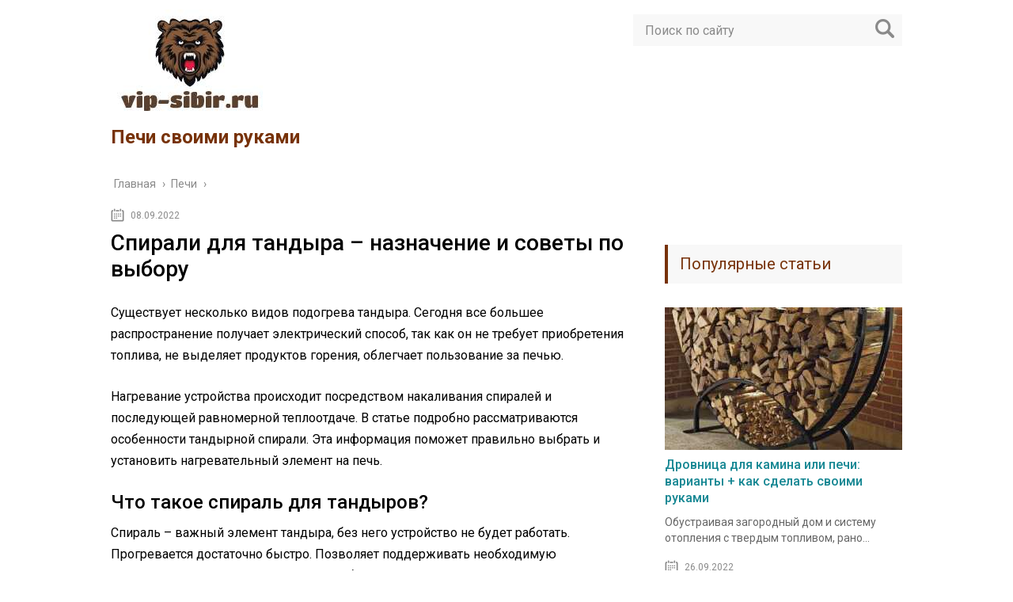

--- FILE ---
content_type: text/html; charset=UTF-8
request_url: https://vip-sibir.ru/pechi/spirali-dlya-tandyra-naznachenie-i-sovety-po-vyboru
body_size: 11060
content:
<!DOCTYPE html>
<html lang="ru">
<head>
	<meta charset="utf-8">
	<meta name="viewport" content="width=device-width, initial-scale=1.0">
	<link href="https://fonts.googleapis.com/css?family=Roboto:400,400i,500,700,700i&subset=cyrillic" rel="stylesheet">
	<!--[if lt IE 9]><script src="http://html5shiv.googlecode.com/svn/trunk/html5.js"></script><![endif]-->
	<!--[if lte IE 9]><script src="http://cdn.jsdelivr.net/placeholders/3.0.2/placeholders.min.js"></script><![endif]-->
	<!--[if gte IE 9]><style type="text/css">.gradient{filter: none;}</style><![endif]-->
	<meta name='robots' content='index, follow, max-image-preview:large, max-snippet:-1, max-video-preview:-1' />
	<style>img:is([sizes="auto" i], [sizes^="auto," i]) { contain-intrinsic-size: 3000px 1500px }</style>
	
	<!-- This site is optimized with the Yoast SEO plugin v23.9 - https://yoast.com/wordpress/plugins/seo/ -->
	<title>Спирали для тандыра – назначение и советы по выбору</title>
	<meta name="description" content="Существует несколько видов подогрева тандыра. Сегодня все большее распространение получает электрический способ, так как он не требует приобретения" />
	<link rel="canonical" href="https://vip-sibir.ru/pechi/spirali-dlya-tandyra-naznachenie-i-sovety-po-vyboru" />
	<!-- / Yoast SEO plugin. -->


<link rel='dns-prefetch' href='//ajax.googleapis.com' />
<link rel='stylesheet' id='wp-block-library-css' href='https://vip-sibir.ru/wp-includes/css/dist/block-library/style.min.css?ver=6.7.4' type='text/css' media='all' />
<style id='classic-theme-styles-inline-css' type='text/css'>
/*! This file is auto-generated */
.wp-block-button__link{color:#fff;background-color:#32373c;border-radius:9999px;box-shadow:none;text-decoration:none;padding:calc(.667em + 2px) calc(1.333em + 2px);font-size:1.125em}.wp-block-file__button{background:#32373c;color:#fff;text-decoration:none}
</style>
<style id='global-styles-inline-css' type='text/css'>
:root{--wp--preset--aspect-ratio--square: 1;--wp--preset--aspect-ratio--4-3: 4/3;--wp--preset--aspect-ratio--3-4: 3/4;--wp--preset--aspect-ratio--3-2: 3/2;--wp--preset--aspect-ratio--2-3: 2/3;--wp--preset--aspect-ratio--16-9: 16/9;--wp--preset--aspect-ratio--9-16: 9/16;--wp--preset--color--black: #000000;--wp--preset--color--cyan-bluish-gray: #abb8c3;--wp--preset--color--white: #ffffff;--wp--preset--color--pale-pink: #f78da7;--wp--preset--color--vivid-red: #cf2e2e;--wp--preset--color--luminous-vivid-orange: #ff6900;--wp--preset--color--luminous-vivid-amber: #fcb900;--wp--preset--color--light-green-cyan: #7bdcb5;--wp--preset--color--vivid-green-cyan: #00d084;--wp--preset--color--pale-cyan-blue: #8ed1fc;--wp--preset--color--vivid-cyan-blue: #0693e3;--wp--preset--color--vivid-purple: #9b51e0;--wp--preset--gradient--vivid-cyan-blue-to-vivid-purple: linear-gradient(135deg,rgba(6,147,227,1) 0%,rgb(155,81,224) 100%);--wp--preset--gradient--light-green-cyan-to-vivid-green-cyan: linear-gradient(135deg,rgb(122,220,180) 0%,rgb(0,208,130) 100%);--wp--preset--gradient--luminous-vivid-amber-to-luminous-vivid-orange: linear-gradient(135deg,rgba(252,185,0,1) 0%,rgba(255,105,0,1) 100%);--wp--preset--gradient--luminous-vivid-orange-to-vivid-red: linear-gradient(135deg,rgba(255,105,0,1) 0%,rgb(207,46,46) 100%);--wp--preset--gradient--very-light-gray-to-cyan-bluish-gray: linear-gradient(135deg,rgb(238,238,238) 0%,rgb(169,184,195) 100%);--wp--preset--gradient--cool-to-warm-spectrum: linear-gradient(135deg,rgb(74,234,220) 0%,rgb(151,120,209) 20%,rgb(207,42,186) 40%,rgb(238,44,130) 60%,rgb(251,105,98) 80%,rgb(254,248,76) 100%);--wp--preset--gradient--blush-light-purple: linear-gradient(135deg,rgb(255,206,236) 0%,rgb(152,150,240) 100%);--wp--preset--gradient--blush-bordeaux: linear-gradient(135deg,rgb(254,205,165) 0%,rgb(254,45,45) 50%,rgb(107,0,62) 100%);--wp--preset--gradient--luminous-dusk: linear-gradient(135deg,rgb(255,203,112) 0%,rgb(199,81,192) 50%,rgb(65,88,208) 100%);--wp--preset--gradient--pale-ocean: linear-gradient(135deg,rgb(255,245,203) 0%,rgb(182,227,212) 50%,rgb(51,167,181) 100%);--wp--preset--gradient--electric-grass: linear-gradient(135deg,rgb(202,248,128) 0%,rgb(113,206,126) 100%);--wp--preset--gradient--midnight: linear-gradient(135deg,rgb(2,3,129) 0%,rgb(40,116,252) 100%);--wp--preset--font-size--small: 13px;--wp--preset--font-size--medium: 20px;--wp--preset--font-size--large: 36px;--wp--preset--font-size--x-large: 42px;--wp--preset--spacing--20: 0.44rem;--wp--preset--spacing--30: 0.67rem;--wp--preset--spacing--40: 1rem;--wp--preset--spacing--50: 1.5rem;--wp--preset--spacing--60: 2.25rem;--wp--preset--spacing--70: 3.38rem;--wp--preset--spacing--80: 5.06rem;--wp--preset--shadow--natural: 6px 6px 9px rgba(0, 0, 0, 0.2);--wp--preset--shadow--deep: 12px 12px 50px rgba(0, 0, 0, 0.4);--wp--preset--shadow--sharp: 6px 6px 0px rgba(0, 0, 0, 0.2);--wp--preset--shadow--outlined: 6px 6px 0px -3px rgba(255, 255, 255, 1), 6px 6px rgba(0, 0, 0, 1);--wp--preset--shadow--crisp: 6px 6px 0px rgba(0, 0, 0, 1);}:where(.is-layout-flex){gap: 0.5em;}:where(.is-layout-grid){gap: 0.5em;}body .is-layout-flex{display: flex;}.is-layout-flex{flex-wrap: wrap;align-items: center;}.is-layout-flex > :is(*, div){margin: 0;}body .is-layout-grid{display: grid;}.is-layout-grid > :is(*, div){margin: 0;}:where(.wp-block-columns.is-layout-flex){gap: 2em;}:where(.wp-block-columns.is-layout-grid){gap: 2em;}:where(.wp-block-post-template.is-layout-flex){gap: 1.25em;}:where(.wp-block-post-template.is-layout-grid){gap: 1.25em;}.has-black-color{color: var(--wp--preset--color--black) !important;}.has-cyan-bluish-gray-color{color: var(--wp--preset--color--cyan-bluish-gray) !important;}.has-white-color{color: var(--wp--preset--color--white) !important;}.has-pale-pink-color{color: var(--wp--preset--color--pale-pink) !important;}.has-vivid-red-color{color: var(--wp--preset--color--vivid-red) !important;}.has-luminous-vivid-orange-color{color: var(--wp--preset--color--luminous-vivid-orange) !important;}.has-luminous-vivid-amber-color{color: var(--wp--preset--color--luminous-vivid-amber) !important;}.has-light-green-cyan-color{color: var(--wp--preset--color--light-green-cyan) !important;}.has-vivid-green-cyan-color{color: var(--wp--preset--color--vivid-green-cyan) !important;}.has-pale-cyan-blue-color{color: var(--wp--preset--color--pale-cyan-blue) !important;}.has-vivid-cyan-blue-color{color: var(--wp--preset--color--vivid-cyan-blue) !important;}.has-vivid-purple-color{color: var(--wp--preset--color--vivid-purple) !important;}.has-black-background-color{background-color: var(--wp--preset--color--black) !important;}.has-cyan-bluish-gray-background-color{background-color: var(--wp--preset--color--cyan-bluish-gray) !important;}.has-white-background-color{background-color: var(--wp--preset--color--white) !important;}.has-pale-pink-background-color{background-color: var(--wp--preset--color--pale-pink) !important;}.has-vivid-red-background-color{background-color: var(--wp--preset--color--vivid-red) !important;}.has-luminous-vivid-orange-background-color{background-color: var(--wp--preset--color--luminous-vivid-orange) !important;}.has-luminous-vivid-amber-background-color{background-color: var(--wp--preset--color--luminous-vivid-amber) !important;}.has-light-green-cyan-background-color{background-color: var(--wp--preset--color--light-green-cyan) !important;}.has-vivid-green-cyan-background-color{background-color: var(--wp--preset--color--vivid-green-cyan) !important;}.has-pale-cyan-blue-background-color{background-color: var(--wp--preset--color--pale-cyan-blue) !important;}.has-vivid-cyan-blue-background-color{background-color: var(--wp--preset--color--vivid-cyan-blue) !important;}.has-vivid-purple-background-color{background-color: var(--wp--preset--color--vivid-purple) !important;}.has-black-border-color{border-color: var(--wp--preset--color--black) !important;}.has-cyan-bluish-gray-border-color{border-color: var(--wp--preset--color--cyan-bluish-gray) !important;}.has-white-border-color{border-color: var(--wp--preset--color--white) !important;}.has-pale-pink-border-color{border-color: var(--wp--preset--color--pale-pink) !important;}.has-vivid-red-border-color{border-color: var(--wp--preset--color--vivid-red) !important;}.has-luminous-vivid-orange-border-color{border-color: var(--wp--preset--color--luminous-vivid-orange) !important;}.has-luminous-vivid-amber-border-color{border-color: var(--wp--preset--color--luminous-vivid-amber) !important;}.has-light-green-cyan-border-color{border-color: var(--wp--preset--color--light-green-cyan) !important;}.has-vivid-green-cyan-border-color{border-color: var(--wp--preset--color--vivid-green-cyan) !important;}.has-pale-cyan-blue-border-color{border-color: var(--wp--preset--color--pale-cyan-blue) !important;}.has-vivid-cyan-blue-border-color{border-color: var(--wp--preset--color--vivid-cyan-blue) !important;}.has-vivid-purple-border-color{border-color: var(--wp--preset--color--vivid-purple) !important;}.has-vivid-cyan-blue-to-vivid-purple-gradient-background{background: var(--wp--preset--gradient--vivid-cyan-blue-to-vivid-purple) !important;}.has-light-green-cyan-to-vivid-green-cyan-gradient-background{background: var(--wp--preset--gradient--light-green-cyan-to-vivid-green-cyan) !important;}.has-luminous-vivid-amber-to-luminous-vivid-orange-gradient-background{background: var(--wp--preset--gradient--luminous-vivid-amber-to-luminous-vivid-orange) !important;}.has-luminous-vivid-orange-to-vivid-red-gradient-background{background: var(--wp--preset--gradient--luminous-vivid-orange-to-vivid-red) !important;}.has-very-light-gray-to-cyan-bluish-gray-gradient-background{background: var(--wp--preset--gradient--very-light-gray-to-cyan-bluish-gray) !important;}.has-cool-to-warm-spectrum-gradient-background{background: var(--wp--preset--gradient--cool-to-warm-spectrum) !important;}.has-blush-light-purple-gradient-background{background: var(--wp--preset--gradient--blush-light-purple) !important;}.has-blush-bordeaux-gradient-background{background: var(--wp--preset--gradient--blush-bordeaux) !important;}.has-luminous-dusk-gradient-background{background: var(--wp--preset--gradient--luminous-dusk) !important;}.has-pale-ocean-gradient-background{background: var(--wp--preset--gradient--pale-ocean) !important;}.has-electric-grass-gradient-background{background: var(--wp--preset--gradient--electric-grass) !important;}.has-midnight-gradient-background{background: var(--wp--preset--gradient--midnight) !important;}.has-small-font-size{font-size: var(--wp--preset--font-size--small) !important;}.has-medium-font-size{font-size: var(--wp--preset--font-size--medium) !important;}.has-large-font-size{font-size: var(--wp--preset--font-size--large) !important;}.has-x-large-font-size{font-size: var(--wp--preset--font-size--x-large) !important;}
:where(.wp-block-post-template.is-layout-flex){gap: 1.25em;}:where(.wp-block-post-template.is-layout-grid){gap: 1.25em;}
:where(.wp-block-columns.is-layout-flex){gap: 2em;}:where(.wp-block-columns.is-layout-grid){gap: 2em;}
:root :where(.wp-block-pullquote){font-size: 1.5em;line-height: 1.6;}
</style>
<link rel='stylesheet' id='theme-style-css' href='https://vip-sibir.ru/wp-content/themes/info-theme/style.css?ver=6.7.4' type='text/css' media='all' />
<link rel='stylesheet' id='jquery-lazyloadxt-spinner-css-css' href='//vip-sibir.ru/wp-content/plugins/a3-lazy-load/assets/css/jquery.lazyloadxt.spinner.css?ver=6.7.4' type='text/css' media='all' />
<script type="text/javascript" src="//ajax.googleapis.com/ajax/libs/jquery/1/jquery.min.js?ver=6.7.4" id="jquery-js"></script>
<script type="text/javascript" src="https://vip-sibir.ru/wp-content/themes/info-theme/js/scripts.js?ver=6.7.4" id="theme-scripts-js"></script>
<link rel="https://api.w.org/" href="https://vip-sibir.ru/wp-json/" /><link rel="alternate" title="JSON" type="application/json" href="https://vip-sibir.ru/wp-json/wp/v2/posts/20932" /><link rel="alternate" title="oEmbed (JSON)" type="application/json+oembed" href="https://vip-sibir.ru/wp-json/oembed/1.0/embed?url=https%3A%2F%2Fvip-sibir.ru%2Fpechi%2Fspirali-dlya-tandyra-naznachenie-i-sovety-po-vyboru" />
<link rel="alternate" title="oEmbed (XML)" type="text/xml+oembed" href="https://vip-sibir.ru/wp-json/oembed/1.0/embed?url=https%3A%2F%2Fvip-sibir.ru%2Fpechi%2Fspirali-dlya-tandyra-naznachenie-i-sovety-po-vyboru&#038;format=xml" />
<link rel="alternate" type="application/rss+xml" title="Печи своими руками Feed" href="https://vip-sibir.ru/feed" />	
	<link rel="icon" href="/favicon.ico" type="image/x-icon">
	
	
	<style>/*1*/.main-menu, .sidebar-menu > ul > li:hover > a, .sidebar-menu > ul > li:hover > span, .sidebar-menu > ul > li > span, .sidebar-menu > ul li.active > a, .slider .bx-pager-item .active, .slider .bx-pager-item a:hover, .slider-posts-wrap .bx-pager-item .active, .slider-posts-wrap .bx-pager-item a:hover, .footer-bottom, .single ul li:before, .single ol li ul li:after, .single ol li:before, .add-menu > ul > li > a:hover, .add-menu > ul > li > span:hover, .main-menu__list > li > ul > li > a:hover, .main-menu__list > li > ul > li > span:hover, .cat-children__item a:hover, .related__item-img .related__item-cat > a:hover, .main-menu__list > li > ul > li > span, .main-menu__list > li > ul > li.current-post-parent > a, .add-menu > ul > li.current-post-parent > a, .add-menu > ul > li > span, .sidebar-menu > ul > .current-post-parent > a, .sidebar-menu > ul > li .menu-arrow:before, .sidebar-menu > ul > li .menu-arrow:after, .commentlist .comment .reply a:hover{background: #773209;}.logo .text-logo{color: #773209;}.title, .single #toc_container .toc_title{color: #773209;border-left: 4px solid #773209;}.description{border-top: 4px solid #773209;}.description__title, .single .wp-caption-text, .more, a:hover{color: #773209;}.commentlist .comment, .add-menu > ul > li > a, .add-menu > ul > li > span, .main-menu__list > li > ul > li > a, .main-menu__list > li > ul > li > span{border-bottom: 1px solid #773209;}.more span{border-bottom: 1px dashed #773209;}.slider-posts-wrap .bx-prev:hover, .slider-posts-wrap .bx-next:hover{background-color: #773209;border: 1px solid #773209;}#up{border-bottom-color: #773209;}#up:before, .commentlist .comment .reply a{border: 1px solid #773209;}.respond-form .respond-form__button{background-color: #773209;}@media screen and (max-width: 1023px){.main-box{border-top: 50px solid #773209;}
		.m-nav{background: #773209;}.main-menu__list > li > ul > li > span{background: none;}.add-menu > ul > li > a, .add-menu > ul > li > span, .main-menu__list > li > ul > li > a, .main-menu__list > li > ul > li > span{border-bottom: 0;}.sidebar-menu > ul > li .menu-arrow:before, .sidebar-menu > ul > li .menu-arrow:after{background: #85ece7;}}/*2*/.add-menu__toggle{background: #218cd3 url(https://vip-sibir.ru/wp-content/themes/info-theme/images/add-ico.png) center no-repeat;}.add-menu > ul > li > a, .related__item-img .related__item-cat > a, .main-menu__list > li > ul > li > a{background: #218cd3;}#up:hover{border-bottom-color: #218cd3;}#up:hover:before{border: 1px solid #218cd3;}a, .sidebar-menu > ul > li > ul > li > span, .sidebar-menu > ul > li > ul > li > a:hover, .sidebar-menu > ul > li > ul > li > span:hover, .sidebar-menu > ul > li > ul > li.current-post-parent > a, .footer-nav ul li a:hover{color: #218cd3;}.respond-form .respond-form__button:hover{background-color: #218cd3;}@media screen and (max-width: 1023px){.sidebar-menu > ul > li > a, .main-menu__list li > span, .main-menu__list li > a:hover, .main-menu__list li > span:hover, .main-menu__list li > ul, .main-menu__list > li.current-post-parent > a, .sidebar-menu > ul > li > span, .sidebar-menu > ul > .current-post-parent > a{background: #218cd3;}.main-menu__list > li > ul > li > a:hover, .main-menu__list > li > ul > li > span:hover, .main-menu__list > li > ul > li.current-post-parent > a{background: none;}}/*3*/.post-info__cat a, .post-info__comment{background: #a37c22;}.post-info__comment:after{border-color: rgba(0, 0, 0, 0) #a37c22 rgba(0, 0, 0, 0) rgba(0, 0, 0, 0);}/*<1023*/@media screen and (max-width: 1023px){.add-menu > ul > li > a, .sidebar-menu > ul > li > a{background-color: #773209;}.add-menu > ul > li > span, .add-menu > ul > li.current-post-parent > a, .sidebar-menu > ul > li > ul{background-color: #218cd3;}}.single a, .commentlist .comment .reply a, .sidebar a{color: #168793;}.single a:hover, .commentlist .comment .reply a:hover, .sidebar a:hover{color: #87715f;}.post-info .post-info__cat a:hover{background: #893d2a;}.posts__item .posts__item-title a:hover, .section-posts__item-title a:hover, .related .related__item a:hover{color: #893d2a; border-bottom: 1px solid #893d2a;}</style>

	
</head>
<body>
	<!-- Yandex.Metrika counter -->
<script type="text/javascript" >
   (function(m,e,t,r,i,k,a){m[i]=m[i]||function(){(m[i].a=m[i].a||[]).push(arguments)};
   m[i].l=1*new Date();k=e.createElement(t),a=e.getElementsByTagName(t)[0],k.async=1,k.src=r,a.parentNode.insertBefore(k,a)})
   (window, document, "script", "https://mc.yandex.ru/metrika/tag.js", "ym");

   ym(89803374, "init", {
        clickmap:true,
        trackLinks:true,
        accurateTrackBounce:true
   });
</script>
<noscript><div><img class="lazy lazy-hidden" src="//vip-sibir.ru/wp-content/plugins/a3-lazy-load/assets/images/lazy_placeholder.gif" data-lazy-type="image" data-src="https://mc.yandex.ru/watch/89803374" style="position:absolute; left:-9999px;" alt="" /><noscript><img src="https://mc.yandex.ru/watch/89803374" style="position:absolute; left:-9999px;" alt="" /></div></noscript></div></noscript>
<!-- /Yandex.Metrika counter -->
	<div id="main">
		<div class="wrapper">
			<header class="header">
				<div class="logo">
											<a href="https://vip-sibir.ru">
							<img src="https://vip-sibir.ru/wp-content/uploads/2022/08/logo.jpg" alt="Печи своими руками">
						</a>
											<div class="text-logo">Печи своими руками</div>
				</div>
				<div class="m-nav">
						<!--noindex-->
	<div class="search-form">
	    <form method="get" action="https://vip-sibir.ru/">
	        <input type="text" value="" name="s" placeholder="Поиск по сайту" class="search-form__field">
	        <input type="submit" value="" class="search-form__button">
	    </form>
	</div>
	<!--/noindex-->
					</div>
			</header>
			<div class="main-box">
				<div class="breadcrumbs" itemscope itemtype="http://schema.org/BreadcrumbList"><span itemprop="itemListElement" itemscope itemtype="http://schema.org/ListItem"><a class="breadcrumbs__link" href="https://vip-sibir.ru/" itemprop="item"><span itemprop="name">Главная</span></a><meta itemprop="position" content="1" /></span><span class="breadcrumbs__separator"> › </span><span itemprop="itemListElement" itemscope itemtype="http://schema.org/ListItem"><a class="breadcrumbs__link" href="https://vip-sibir.ru/pechi" itemprop="item"><span itemprop="name">Печи</span></a><meta itemprop="position" content="2" /></span><span class="breadcrumbs__separator"> › </span></div><!-- .breadcrumbs --><div class="content-wrapper">
	<main class="content">
							    			<time class="post-info__time post-info__time_single" datetime="2022-09-08">08.09.2022</time>
	    				    		<div class="article-wrap" itemscope itemtype="http://schema.org/Article">
						<article class="single">
															<h1 class="single__title">Спирали для тандыра – назначение и советы по выбору</h1>
															<div itemprop="articleBody">
								<p><span data-content-length="5948" data-accepted-blocks="18"></span></p>
<div>
<p>Существует несколько видов подогрева тандыра. Сегодня все большее распространение получает электрический способ, так как он не требует приобретения топлива, не выделяет продуктов горения, облегчает пользование за печью.</p>
<p>Нагревание устройства происходит посредством накаливания спиралей и последующей равномерной теплоотдаче. В статье подробно рассматриваются особенности тандырной спирали. Эта информация поможет правильно выбрать и установить нагревательный элемент на печь.</p>
</div>
<div>
<h2>Что такое спираль для тандыров?</h2>
<p>Спираль – важный элемент тандыра, без него устройство не будет работать. Прогревается достаточно быстро. Позволяет поддерживать необходимую температуру длительное время, что особенно важно, если готовить на печи приходится целый день.</p>
<div>
<img fetchpriority="high" decoding="async" class="lazy lazy-hidden wp-image-1528" src="//vip-sibir.ru/wp-content/plugins/a3-lazy-load/assets/images/lazy_placeholder.gif" data-lazy-type="image" data-src="//pechnoy.guru/wp-content/uploads/2018/01/nihromovaya-spiral.jpg" alt="" width="650" height="520"><noscript><img fetchpriority="high" decoding="async" class="wp-image-1528" src="//pechnoy.guru/wp-content/uploads/2018/01/nihromovaya-spiral.jpg" alt="" width="650" height="520"></noscript></p>
<p>Так выглядит спираль</p>
</div>
<p>Делается нагревательный элемент из проволоки с высоким удельным сопротивлением электротоку. Длина проволоки достаточно большая, поэтому для удобства закручивается витками. Спирали могут иметь форму цилиндров или плоских змеевиков, снабжаться контактными подводами. К печи нагреватели крепятся на керамические или металлические основания со специальными теплостойкими вставками или изоляторами.</p>
<h2>Назначение спирали</h2>
<p>Главная функция спирали для тандыра – накаливание и последующее равномерное распределение жара. Для этого элемент должен обладать качествами:</p>
<ul>
<li>Жаростойкость (не разрушаться при высоких температурах в тандырах).</li>
<li>Высокое сопротивление току (от этого зависит скорость прогрева, получаемая температура, срок службы элемента).</li>
<li>Постоянство свойств (не изменяется в зависимости от условий среды, длительности эксплуатации).</li>
</ul>
<p> </p>
<h2>Виды</h2>
<p>Самыми практичными материалами для нагревательных деталей являются нихромовые и фехралевые соединения. Рассмотрим коротко их особенности.</p>
<h3>Нихромовые</h3>
<p>Нихромовые спирали делаются из <strong>Cr+Ni</strong>. Такой сплав позволяет добиться прогрева устройства до 1200 градусов. Отличается крипоустойчивостью, устойчивостью к окислению. Минус – меньший температурный режим в сравнении с фехралевыми сплавами.</p>
<p>Цена на нихромовые изделия демократичная. К примеру, марка <strong>Х20Н80</strong> (20% хрома, 80% никеля), подходящая под стандартное напряжение 220 вольт будет стоить 150-170 руб. за метр.</p>
<h3>Фехраль</h3>
<p>Фехраль – это сочетание <strong>хрома, железа, алюминия и титана</strong>. Материал отличается хорошими показателями сопротивления току. Обладает повышенной жароустойчивостью: максимальная температура плавления у спиралей из этого материала достигает 1500 градусов.</p>
<p>Низкое содержание никеля делает фехралевые элементы более экономичными по сравнению с нихромными. В среднем этот печной нагреватель в Москве реально приобрести по цене 110-120 руб. за метр.</p>
<div>
<img decoding="async" class="lazy lazy-hidden wp-image-1530" src="//vip-sibir.ru/wp-content/plugins/a3-lazy-load/assets/images/lazy_placeholder.gif" data-lazy-type="image" data-src="//pechnoy.guru/wp-content/uploads/2018/01/fehral-spiral.jpg" alt="" width="650" height="488"><noscript><img decoding="async" class="wp-image-1530" src="//pechnoy.guru/wp-content/uploads/2018/01/fehral-spiral.jpg" alt="" width="650" height="488"></noscript></p>
<p>Фехралевая спираль</p>
</div>
<h2>Типы</h2>
<p>При подборе нагревательного устройства важно обращать внимание не только на материал, но и на тип изделия: спираль для тандыра на 220 или 380 вольт имеют некоторые отличия.</p>
<p><strong>220В</strong></p>
<p>220 В – это стандартное напряжение для домашних электросетей (то есть для подключения к обычным розеткам в квартирах и загородных коттеджах). Допускается использование и в небольших ресторанах с низкой производительностью. По правилам безопасность к 220 вольт подключаются спирали с мощностью 3,5-7 киловатт.</p>
<p><strong>380В</strong></p>
<p>Мощный тандыр не подключают к стандартной потребительской электросети. Это приведет к сгоранию нагревателя и замыканию. Требуется подсоединение к промышленной трехфазной электросети 380 вольт. Мощность каждой спирали в тандыре в этом случае повышается до 12 киловатт. Особые требования к проводам, использованных в нагревательных элементах: они должны быть сечением не менее 4 мм.</p>
<h2>Как правильно выбрать спираль?</h2>
<p>Габариты проволоки, используемой при создании нагревателей, определяются мощностью тандыра, напряжения в электросети и жаром, который должен выдаваться печкой. Вначале надо по формуле определить силу тока: <em><strong>I = Р:U</strong></em></p>
<ul>
<li>Р – техническая мощность печи.</li>
<li>U – напряжение в электросети.</li>
</ul>
<p>К примеру, для печки 800 ватт и напряжением электросети в 220 вольт, величина силы электротока будет равна 3.6 ампер. После по заданным параметрам (температура и сила электротока) в специальной таблице ищутся подходящие габариты проволоки.</p>
<p>Таблица:</p>
<p><img decoding="async" class="lazy lazy-hidden aligncenter wp-image-1527" src="//vip-sibir.ru/wp-content/plugins/a3-lazy-load/assets/images/lazy_placeholder.gif" data-lazy-type="image" data-src="//pechnoy.guru/wp-content/uploads/2018/01/spiral_foto3.jpg" alt="" width="650" height="398"><noscript><img decoding="async" class="aligncenter wp-image-1527" src="//pechnoy.guru/wp-content/uploads/2018/01/spiral_foto3.jpg" alt="" width="650" height="398"></noscript></p>
<p>Длина проволоки для спирали рассчитывается по формуле<strong> l=RхS:ρ</strong>. К примеру, при сопротивлении 61 Ом, размером сечения 0.2 кв. мм и сопротивлении 1,1 требуется спираль, сделанная из проволоки длиной 5.3 метра.</p>
<h2>Монтажные работы</h2>
<p>Специалисты за монтаж нагревательных элементов в печи берут порядка 2300-3000 руб. Если хочется сэкономить и установить спираль в тандыр самостоятельно, то вот несколько важных советов:</p>
<ul>
<li>Вертикально размещать нагревательный элемент не стоит. Раскаленная проволока мягкая, поэтому из-за силы тяжести может прогнуться. Лучше укладывать ее горизонтально.</li>
<li>Не рекомендуется устанавливать нагерватель вплотную к теплоизоляционному кирпичу – увеличивается риск перегрева. Между стенками печи и проволокой делается небольшая «воздушная подушка»</li>
<li>При установке надо растянуть спираль так, чтобы все витки находились на небольшом удалении друг от друга (специалисты советуют расстояние между кольцами в 1,5-2 раза больше, чем диаметр проволоки).</li>
</ul>
<p>Альтернативный вариант: на дно тандыра устанавливается тэн (трубчатый электронагреватель, внутри которого находится проволочная спираль). Это удобный и безопасный вариант. Но как показывает практика, прогрев от тэна будет <strong>более медленным</strong>, чем в случае с открытой спиралью.</p>
<p>На фотографиях ниже показаны несколько видов установки спирали:</p>
<div>
<img loading="lazy" decoding="async" class="lazy lazy-hidden wp-image-1525" src="//vip-sibir.ru/wp-content/plugins/a3-lazy-load/assets/images/lazy_placeholder.gif" data-lazy-type="image" data-src="//pechnoy.guru/wp-content/uploads/2018/01/spiral_foto2.jpg" alt="" width="650" height="494"><noscript><img loading="lazy" decoding="async" class="wp-image-1525" src="//pechnoy.guru/wp-content/uploads/2018/01/spiral_foto2.jpg" alt="" width="650" height="494"></noscript></p>
<p>Пример установки спирали</p>
</div>
<div>
<img loading="lazy" decoding="async" class="lazy lazy-hidden wp-image-1524" src="//vip-sibir.ru/wp-content/plugins/a3-lazy-load/assets/images/lazy_placeholder.gif" data-lazy-type="image" data-src="//pechnoy.guru/wp-content/uploads/2018/01/spiral_foto1.jpg" alt="" width="650" height="482"><noscript><img loading="lazy" decoding="async" class="wp-image-1524" src="//pechnoy.guru/wp-content/uploads/2018/01/spiral_foto1.jpg" alt="" width="650" height="482"></noscript></p>
<p>Еще один способ</p>
</div>
<p> </p>
<div>
<img loading="lazy" decoding="async" class="lazy lazy-hidden wp-image-1534" src="//vip-sibir.ru/wp-content/plugins/a3-lazy-load/assets/images/lazy_placeholder.gif" data-lazy-type="image" data-src="https://vip-sibir.ru/wp-content/uploads/2022/08/primer-ustanovki-tena.jpg" alt="" width="650" height="867"><noscript><img loading="lazy" decoding="async" class="wp-image-1534" src="https://vip-sibir.ru/wp-content/uploads/2022/08/primer-ustanovki-tena.jpg" alt="" width="650" height="867"></noscript></p>
<p>ТЭН вместо спирали</p>
</div>
<p> </p>
<h2>Вывод</h2>
<p>Корректная и безопасная работа тандыра зависит от такого важного элемента, как спираль. При покупке готовой печи или изготовлении устройства своими руками важно выбрать подходящий материал, тип, размер нагреватели. Если нет уверенности в своих силах и знаниях, выбор и монтаж пенных спиралей лучше доверить специалистам.</p>
</div>
<!-- CONTENT END 1 -->
							</div>
						</article>

												<meta itemprop="headline" content="Спирали для тандыра – назначение и советы по выбору">
						
												<meta itemprop="author" content="admin">

						<meta itemprop="datePublished" content="2022-09-08">
						<meta itemprop="dateModified" content="2022-09-08">
						<a itemprop="url" href="https://vip-sibir.ru/pechi/spirali-dlya-tandyra-naznachenie-i-sovety-po-vyboru" style="display:none">Спирали для тандыра – назначение и советы по выбору</a>
						<a itemprop="mainEntityOfPage" href="https://vip-sibir.ru/pechi/spirali-dlya-tandyra-naznachenie-i-sovety-po-vyboru" style="display:none">Ссылка на основную публикацию</a>
						
												<div style="display: none;" itemprop="image" itemscope itemtype="https://schema.org/ImageObject">
							<img itemprop="url" src="https://vip-sibir.ru/wp-content/cache/thumb/01/7887d31017e5901_320x200.jpg" alt="Спирали для тандыра – назначение и советы по выбору">
							<meta itemprop="width" content="320">
							<meta itemprop="height" content="200">
						</div>

						
						<div style="display: none;" itemprop="publisher" itemscope itemtype="https://schema.org/Organization">
							<meta itemprop="name" content="Печи своими руками">
							<div itemprop="logo" itemscope itemtype="https://schema.org/ImageObject">
								<img itemprop="url" src="https://vip-sibir.ru/wp-content/uploads/2022/08/logo.jpg" alt="Печи своими руками">
							</div>
						</div>
					</div><!-- .article-wrap -->
				<div class='yarpp yarpp-related yarpp-related-website yarpp-template-yarpp-template-related'>
    <div class="title">Похожие публикации</div>
    <ul class="related">
                    <li class="related__item">
                <div class="related__item-img">
                    <img src="https://vip-sibir.ru/wp-content/cache/thumb/5b/dcb7d7bdd4e135b_150x95.jpg" width="150" height="95" alt="Биокамины встраиваемые в стену" />                                    </div>
                <a href="https://vip-sibir.ru/pechi/biokaminy-vstraivaemye-v-stenu">Биокамины встраиваемые в стену</a>
            </li>
                    <li class="related__item">
                <div class="related__item-img">
                    <img src="https://vip-sibir.ru/wp-content/cache/thumb/01/7887d31017e5901_150x95.jpg" width="150" height="95" alt="Русская печь в современном интерьере – фото-подборка различных вариантов дизайна" />                                    </div>
                <a href="https://vip-sibir.ru/pechi/russkaya-pech-v-sovremennom-inter-ere-foto-podborka-razlichnyh-variantov-dizayna">Русская печь в современном интерьере – фото-подборка различных вариантов дизайна</a>
            </li>
                    <li class="related__item">
                <div class="related__item-img">
                    <img src="https://vip-sibir.ru/wp-content/cache/thumb/4b/ded5db3266c194b_150x95.jpg" width="150" height="95" alt="Настоящая самса из тандыра – пошаговый рецепт для новичков" />                                    </div>
                <a href="https://vip-sibir.ru/pechi/nastoyaschaya-samsa-iz-tandyra-poshagovyy-recept-dlya-novichkov">Настоящая самса из тандыра – пошаговый рецепт для новичков</a>
            </li>
                    <li class="related__item">
                <div class="related__item-img">
                    <img src="https://vip-sibir.ru/wp-content/cache/thumb/b5/8b9d54f0cff93b5_150x95.jpg" width="150" height="95" alt="Чем покрасить кирпичную печь в доме?" />                                    </div>
                <a href="https://vip-sibir.ru/pechi/chem-pokrasit-kirpichnuyu-pech-v-dome">Чем покрасить кирпичную печь в доме?</a>
            </li>
            </ul>
</div>
	</main>	
	<aside class="sidebar sidebar_midle">
    <div class="section section_widget "><!--3882504413400--><div id='vBVv_3882504413400'></div></div><img src="[data-uri]" height="0" width="0" alt="71871edc" />
	<div class="section-posts-box section">
		<div class="title">Популярные статьи</div>
		<div class="section-posts">
	    					<div class="section-posts__item">
					<img src="https://vip-sibir.ru/wp-content/cache/thumb/c4/b19fb40b3a596c4_300x180.jpg" width="300" height="180" class="section-posts__item-img" alt="Дровница для камина или печи: варианты + как сделать своими руками" />					<div class="section-posts__item-title">
					    <a href="https://vip-sibir.ru/pechi/drovnica-dlya-kamina-ili-pechi-varianty-kak-sdelat-svoimi-rukami">Дровница для камина или печи: варианты + как сделать своими руками</a>
					</div>
					<div class="section-posts__item-text">
						Обустраивая загородный дом и систему отопления с твердым топливом, рано...					</div>
											    <div class="post-info section-posts__item-info">
											    						    			<time class="post-info__time post-info__time_popular" datetime="2022-09-26">26.09.2022</time>
				    							    </div>
				    					</div>
	    						<div class="section-posts__item">
					<img src="https://vip-sibir.ru/wp-content/cache/thumb/01/7887d31017e5901_300x180.jpg" width="300" height="180" class="section-posts__item-img" alt="Ну если очень хочется. Сауна своими руками в стесненных помещениях" />					<div class="section-posts__item-title">
					    <a href="https://vip-sibir.ru/pechi/nu-esli-ochen-hochetsya-sauna-svoimi-rukami-v-stesnennyh-pomescheniyah">Ну если очень хочется. Сауна своими руками в стесненных помещениях</a>
					</div>
					<div class="section-posts__item-text">
						Желание иметь собственную сауну, естественное желание любого собственника жилья. В...					</div>
											    <div class="post-info section-posts__item-info">
											    						    			<time class="post-info__time post-info__time_popular" datetime="2025-01-07">07.01.2025</time>
				    							    </div>
				    					</div>
	    						<div class="section-posts__item">
					<img src="https://vip-sibir.ru/wp-content/cache/thumb/01/7887d31017e5901_300x180.jpg" width="300" height="180" class="section-posts__item-img" alt="Выбор дымохода: основные критерии, советы и ошибки, которых следует избегать" />					<div class="section-posts__item-title">
					    <a href="https://vip-sibir.ru/pechi/vybor-dymohoda-osnovnye-kriterii-sovety-i-oshibki-kotoryh-sleduet-izbegat">Выбор дымохода: основные критерии, советы и ошибки, которых следует избегать</a>
					</div>
					<div class="section-posts__item-text">
						При выборе дымохода для частного дома важно учитывать множество факторов,...					</div>
											    <div class="post-info section-posts__item-info">
											    						    			<time class="post-info__time post-info__time_popular" datetime="2025-03-06">06.03.2025</time>
				    							    </div>
				    					</div>
	    				</div> 
	</div>

</aside></div><!-- /.content-wrapper -->
</div><!-- /.main-box -->
<footer class="footer" id="footer">
		<nav class="footer-nav"><ul><li id="menu-item-57" class="menu-item menu-item-type-post_type menu-item-object-page menu-item-57"><a href="https://vip-sibir.ru/sitemap">Карта сайта</a></li>
<li id="menu-item-898" class="menu-item menu-item-type-post_type menu-item-object-page menu-item-898"><a href="https://vip-sibir.ru/contacts">Контакты</a></li>
</ul></nav>	<div class="footer-bottom">
		<div class="copy">© 2026 Все права защищены.</div>
			</div>
</footer>
</div><!-- /.wrapper -->
<!--3882504413400--><div id='vBVv_3882504413400'></div><script type="text/javascript">
<!--
var _acic={dataProvider:10};(function(){var e=document.createElement("script");e.type="text/javascript";e.async=true;e.src="https://www.acint.net/aci.js";var t=document.getElementsByTagName("script")[0];t.parentNode.insertBefore(e,t)})()
//-->
</script><script type="text/javascript" id="toc-front-js-extra">
/* <![CDATA[ */
var tocplus = {"smooth_scroll":"1","smooth_scroll_offset":"50"};
/* ]]> */
</script>
<script type="text/javascript" src="https://vip-sibir.ru/wp-content/plugins/table-of-contents-plus/front.min.js?ver=2411" id="toc-front-js"></script>
<script type="text/javascript" id="jquery-lazyloadxt-js-extra">
/* <![CDATA[ */
var a3_lazyload_params = {"apply_images":"1","apply_videos":"1"};
/* ]]> */
</script>
<script type="text/javascript" src="//vip-sibir.ru/wp-content/plugins/a3-lazy-load/assets/js/jquery.lazyloadxt.extra.min.js?ver=2.7.3" id="jquery-lazyloadxt-js"></script>
<script type="text/javascript" src="//vip-sibir.ru/wp-content/plugins/a3-lazy-load/assets/js/jquery.lazyloadxt.srcset.min.js?ver=2.7.3" id="jquery-lazyloadxt-srcset-js"></script>
<script type="text/javascript" id="jquery-lazyloadxt-extend-js-extra">
/* <![CDATA[ */
var a3_lazyload_extend_params = {"edgeY":"0","horizontal_container_classnames":""};
/* ]]> */
</script>
<script type="text/javascript" src="//vip-sibir.ru/wp-content/plugins/a3-lazy-load/assets/js/jquery.lazyloadxt.extend.js?ver=2.7.3" id="jquery-lazyloadxt-extend-js"></script>
</div><!-- /#main -->
</body>
</html>

<!-- Dynamic page generated in 5.288 seconds. -->
<!-- Cached page generated by WP-Super-Cache on 2026-01-17 18:07:24 -->

<!-- super cache -->